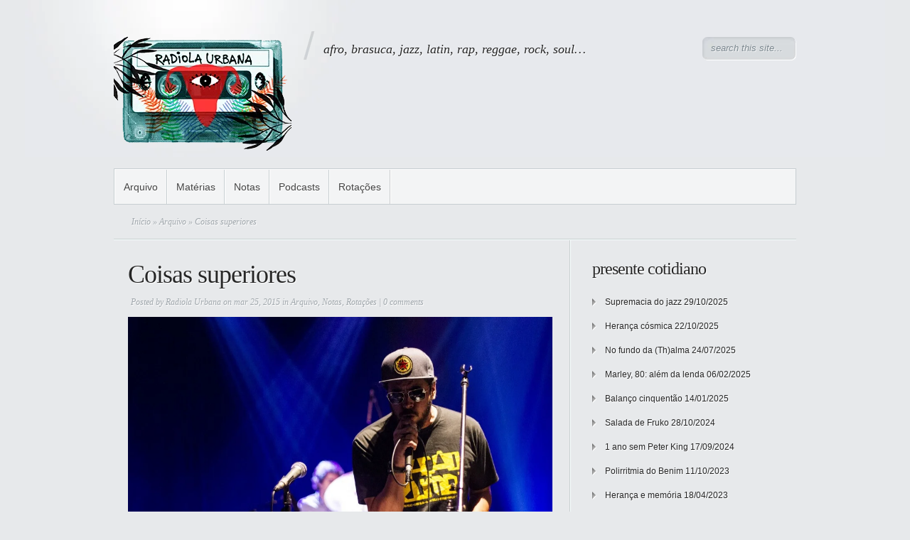

--- FILE ---
content_type: text/html; charset=UTF-8
request_url: https://radiolaurbana.com.br/coisas-superiores/
body_size: 13594
content:
<!DOCTYPE html PUBLIC "-//W3C//DTD XHTML 1.0 Transitional//EN" "http://www.w3.org/TR/xhtml1/DTD/xhtml1-transitional.dtd">
<html xmlns="http://www.w3.org/1999/xhtml" lang="pt-BR">
<head profile="http://gmpg.org/xfn/11">
<meta http-equiv="Content-Type" content="text/html; charset=UTF-8" />
<title>  Coisas superiores | Radiola Urbana</title>
<link rel="canonical" href="https://radiolaurbana.com.br/coisas-superiores/" />
<link rel="stylesheet" href="https://radiolaurbana.com.br/wp-content/themes/Minimal/style.css" type="text/css" media="screen" />
<link rel="alternate" type="application/rss+xml" title="Radiola Urbana RSS Feed" href="https://radiolaurbana.com.br/feed/" />
<link rel="alternate" type="application/atom+xml" title="Radiola Urbana Atom Feed" href="https://radiolaurbana.com.br/feed/atom/" />
<link rel="pingback" href="https://radiolaurbana.com.br/xmlrpc.php" />

<!--[if lt IE 7]>
	<link rel="stylesheet" type="text/css" href="https://radiolaurbana.com.br/wp-content/themes/Minimal/css/ie6style.css" />
	<script type="text/javascript" src="https://radiolaurbana.com.br/wp-content/themes/Minimal/js/DD_belatedPNG_0.0.8a-min.js"></script>
	<script type="text/javascript">DD_belatedPNG.fix('img#logo, #header #search-form, #slogan, a#left_arrow, a#right_arrow, div.slide img.thumb, div#controllers a, a.readmore, a.readmore span, #services .one-third, #services .one-third.first img.icon, #services img.icon, div.sidebar-block .widget ul li');</script>
<![endif]-->
<!--[if IE 7]>
	<link rel="stylesheet" type="text/css" href="https://radiolaurbana.com.br/wp-content/themes/Minimal/css/ie7style.css" />
<![endif]-->

<script type="text/javascript">
	document.documentElement.className = 'js';
</script>

<meta name='robots' content='max-image-preview:large' />
	<style>img:is([sizes="auto" i], [sizes^="auto," i]) { contain-intrinsic-size: 3000px 1500px }</style>
	<link rel="alternate" type="application/rss+xml" title="Feed para Radiola Urbana &raquo;" href="https://radiolaurbana.com.br/feed/" />
<link rel="alternate" type="application/rss+xml" title="Feed de comentários para Radiola Urbana &raquo;" href="https://radiolaurbana.com.br/comments/feed/" />
<link rel="alternate" type="application/rss+xml" title="Feed de comentários para Radiola Urbana &raquo; Coisas superiores" href="https://radiolaurbana.com.br/coisas-superiores/feed/" />
		<!-- This site uses the Google Analytics by MonsterInsights plugin v8.10.1 - Using Analytics tracking - https://www.monsterinsights.com/ -->
		<!-- Note: MonsterInsights is not currently configured on this site. The site owner needs to authenticate with Google Analytics in the MonsterInsights settings panel. -->
					<!-- No UA code set -->
				<!-- / Google Analytics by MonsterInsights -->
		<script type="text/javascript">
/* <![CDATA[ */
window._wpemojiSettings = {"baseUrl":"https:\/\/s.w.org\/images\/core\/emoji\/15.0.3\/72x72\/","ext":".png","svgUrl":"https:\/\/s.w.org\/images\/core\/emoji\/15.0.3\/svg\/","svgExt":".svg","source":{"concatemoji":"https:\/\/radiolaurbana.com.br\/wp-includes\/js\/wp-emoji-release.min.js?ver=6.7.1"}};
/*! This file is auto-generated */
!function(i,n){var o,s,e;function c(e){try{var t={supportTests:e,timestamp:(new Date).valueOf()};sessionStorage.setItem(o,JSON.stringify(t))}catch(e){}}function p(e,t,n){e.clearRect(0,0,e.canvas.width,e.canvas.height),e.fillText(t,0,0);var t=new Uint32Array(e.getImageData(0,0,e.canvas.width,e.canvas.height).data),r=(e.clearRect(0,0,e.canvas.width,e.canvas.height),e.fillText(n,0,0),new Uint32Array(e.getImageData(0,0,e.canvas.width,e.canvas.height).data));return t.every(function(e,t){return e===r[t]})}function u(e,t,n){switch(t){case"flag":return n(e,"\ud83c\udff3\ufe0f\u200d\u26a7\ufe0f","\ud83c\udff3\ufe0f\u200b\u26a7\ufe0f")?!1:!n(e,"\ud83c\uddfa\ud83c\uddf3","\ud83c\uddfa\u200b\ud83c\uddf3")&&!n(e,"\ud83c\udff4\udb40\udc67\udb40\udc62\udb40\udc65\udb40\udc6e\udb40\udc67\udb40\udc7f","\ud83c\udff4\u200b\udb40\udc67\u200b\udb40\udc62\u200b\udb40\udc65\u200b\udb40\udc6e\u200b\udb40\udc67\u200b\udb40\udc7f");case"emoji":return!n(e,"\ud83d\udc26\u200d\u2b1b","\ud83d\udc26\u200b\u2b1b")}return!1}function f(e,t,n){var r="undefined"!=typeof WorkerGlobalScope&&self instanceof WorkerGlobalScope?new OffscreenCanvas(300,150):i.createElement("canvas"),a=r.getContext("2d",{willReadFrequently:!0}),o=(a.textBaseline="top",a.font="600 32px Arial",{});return e.forEach(function(e){o[e]=t(a,e,n)}),o}function t(e){var t=i.createElement("script");t.src=e,t.defer=!0,i.head.appendChild(t)}"undefined"!=typeof Promise&&(o="wpEmojiSettingsSupports",s=["flag","emoji"],n.supports={everything:!0,everythingExceptFlag:!0},e=new Promise(function(e){i.addEventListener("DOMContentLoaded",e,{once:!0})}),new Promise(function(t){var n=function(){try{var e=JSON.parse(sessionStorage.getItem(o));if("object"==typeof e&&"number"==typeof e.timestamp&&(new Date).valueOf()<e.timestamp+604800&&"object"==typeof e.supportTests)return e.supportTests}catch(e){}return null}();if(!n){if("undefined"!=typeof Worker&&"undefined"!=typeof OffscreenCanvas&&"undefined"!=typeof URL&&URL.createObjectURL&&"undefined"!=typeof Blob)try{var e="postMessage("+f.toString()+"("+[JSON.stringify(s),u.toString(),p.toString()].join(",")+"));",r=new Blob([e],{type:"text/javascript"}),a=new Worker(URL.createObjectURL(r),{name:"wpTestEmojiSupports"});return void(a.onmessage=function(e){c(n=e.data),a.terminate(),t(n)})}catch(e){}c(n=f(s,u,p))}t(n)}).then(function(e){for(var t in e)n.supports[t]=e[t],n.supports.everything=n.supports.everything&&n.supports[t],"flag"!==t&&(n.supports.everythingExceptFlag=n.supports.everythingExceptFlag&&n.supports[t]);n.supports.everythingExceptFlag=n.supports.everythingExceptFlag&&!n.supports.flag,n.DOMReady=!1,n.readyCallback=function(){n.DOMReady=!0}}).then(function(){return e}).then(function(){var e;n.supports.everything||(n.readyCallback(),(e=n.source||{}).concatemoji?t(e.concatemoji):e.wpemoji&&e.twemoji&&(t(e.twemoji),t(e.wpemoji)))}))}((window,document),window._wpemojiSettings);
/* ]]> */
</script>
<meta content="Minimal v.3.3" name="generator"/><link media="screen" type="text/css" href="https://radiolaurbana.com.br/wp-content/themes/Minimal/epanel/page_templates/js/fancybox/jquery.fancybox-1.3.4.css" rel="stylesheet" />
<link media="screen" type="text/css" href="https://radiolaurbana.com.br/wp-content/themes/Minimal/epanel/page_templates/page_templates.css" rel="stylesheet" /><style id='wp-emoji-styles-inline-css' type='text/css'>

	img.wp-smiley, img.emoji {
		display: inline !important;
		border: none !important;
		box-shadow: none !important;
		height: 1em !important;
		width: 1em !important;
		margin: 0 0.07em !important;
		vertical-align: -0.1em !important;
		background: none !important;
		padding: 0 !important;
	}
</style>
<link rel='stylesheet' id='wp-block-library-css' href='https://radiolaurbana.com.br/wp-includes/css/dist/block-library/style.min.css?ver=6.7.1' type='text/css' media='all' />
<style id='classic-theme-styles-inline-css' type='text/css'>
/*! This file is auto-generated */
.wp-block-button__link{color:#fff;background-color:#32373c;border-radius:9999px;box-shadow:none;text-decoration:none;padding:calc(.667em + 2px) calc(1.333em + 2px);font-size:1.125em}.wp-block-file__button{background:#32373c;color:#fff;text-decoration:none}
</style>
<style id='global-styles-inline-css' type='text/css'>
:root{--wp--preset--aspect-ratio--square: 1;--wp--preset--aspect-ratio--4-3: 4/3;--wp--preset--aspect-ratio--3-4: 3/4;--wp--preset--aspect-ratio--3-2: 3/2;--wp--preset--aspect-ratio--2-3: 2/3;--wp--preset--aspect-ratio--16-9: 16/9;--wp--preset--aspect-ratio--9-16: 9/16;--wp--preset--color--black: #000000;--wp--preset--color--cyan-bluish-gray: #abb8c3;--wp--preset--color--white: #ffffff;--wp--preset--color--pale-pink: #f78da7;--wp--preset--color--vivid-red: #cf2e2e;--wp--preset--color--luminous-vivid-orange: #ff6900;--wp--preset--color--luminous-vivid-amber: #fcb900;--wp--preset--color--light-green-cyan: #7bdcb5;--wp--preset--color--vivid-green-cyan: #00d084;--wp--preset--color--pale-cyan-blue: #8ed1fc;--wp--preset--color--vivid-cyan-blue: #0693e3;--wp--preset--color--vivid-purple: #9b51e0;--wp--preset--gradient--vivid-cyan-blue-to-vivid-purple: linear-gradient(135deg,rgba(6,147,227,1) 0%,rgb(155,81,224) 100%);--wp--preset--gradient--light-green-cyan-to-vivid-green-cyan: linear-gradient(135deg,rgb(122,220,180) 0%,rgb(0,208,130) 100%);--wp--preset--gradient--luminous-vivid-amber-to-luminous-vivid-orange: linear-gradient(135deg,rgba(252,185,0,1) 0%,rgba(255,105,0,1) 100%);--wp--preset--gradient--luminous-vivid-orange-to-vivid-red: linear-gradient(135deg,rgba(255,105,0,1) 0%,rgb(207,46,46) 100%);--wp--preset--gradient--very-light-gray-to-cyan-bluish-gray: linear-gradient(135deg,rgb(238,238,238) 0%,rgb(169,184,195) 100%);--wp--preset--gradient--cool-to-warm-spectrum: linear-gradient(135deg,rgb(74,234,220) 0%,rgb(151,120,209) 20%,rgb(207,42,186) 40%,rgb(238,44,130) 60%,rgb(251,105,98) 80%,rgb(254,248,76) 100%);--wp--preset--gradient--blush-light-purple: linear-gradient(135deg,rgb(255,206,236) 0%,rgb(152,150,240) 100%);--wp--preset--gradient--blush-bordeaux: linear-gradient(135deg,rgb(254,205,165) 0%,rgb(254,45,45) 50%,rgb(107,0,62) 100%);--wp--preset--gradient--luminous-dusk: linear-gradient(135deg,rgb(255,203,112) 0%,rgb(199,81,192) 50%,rgb(65,88,208) 100%);--wp--preset--gradient--pale-ocean: linear-gradient(135deg,rgb(255,245,203) 0%,rgb(182,227,212) 50%,rgb(51,167,181) 100%);--wp--preset--gradient--electric-grass: linear-gradient(135deg,rgb(202,248,128) 0%,rgb(113,206,126) 100%);--wp--preset--gradient--midnight: linear-gradient(135deg,rgb(2,3,129) 0%,rgb(40,116,252) 100%);--wp--preset--font-size--small: 13px;--wp--preset--font-size--medium: 20px;--wp--preset--font-size--large: 36px;--wp--preset--font-size--x-large: 42px;--wp--preset--spacing--20: 0.44rem;--wp--preset--spacing--30: 0.67rem;--wp--preset--spacing--40: 1rem;--wp--preset--spacing--50: 1.5rem;--wp--preset--spacing--60: 2.25rem;--wp--preset--spacing--70: 3.38rem;--wp--preset--spacing--80: 5.06rem;--wp--preset--shadow--natural: 6px 6px 9px rgba(0, 0, 0, 0.2);--wp--preset--shadow--deep: 12px 12px 50px rgba(0, 0, 0, 0.4);--wp--preset--shadow--sharp: 6px 6px 0px rgba(0, 0, 0, 0.2);--wp--preset--shadow--outlined: 6px 6px 0px -3px rgba(255, 255, 255, 1), 6px 6px rgba(0, 0, 0, 1);--wp--preset--shadow--crisp: 6px 6px 0px rgba(0, 0, 0, 1);}:where(.is-layout-flex){gap: 0.5em;}:where(.is-layout-grid){gap: 0.5em;}body .is-layout-flex{display: flex;}.is-layout-flex{flex-wrap: wrap;align-items: center;}.is-layout-flex > :is(*, div){margin: 0;}body .is-layout-grid{display: grid;}.is-layout-grid > :is(*, div){margin: 0;}:where(.wp-block-columns.is-layout-flex){gap: 2em;}:where(.wp-block-columns.is-layout-grid){gap: 2em;}:where(.wp-block-post-template.is-layout-flex){gap: 1.25em;}:where(.wp-block-post-template.is-layout-grid){gap: 1.25em;}.has-black-color{color: var(--wp--preset--color--black) !important;}.has-cyan-bluish-gray-color{color: var(--wp--preset--color--cyan-bluish-gray) !important;}.has-white-color{color: var(--wp--preset--color--white) !important;}.has-pale-pink-color{color: var(--wp--preset--color--pale-pink) !important;}.has-vivid-red-color{color: var(--wp--preset--color--vivid-red) !important;}.has-luminous-vivid-orange-color{color: var(--wp--preset--color--luminous-vivid-orange) !important;}.has-luminous-vivid-amber-color{color: var(--wp--preset--color--luminous-vivid-amber) !important;}.has-light-green-cyan-color{color: var(--wp--preset--color--light-green-cyan) !important;}.has-vivid-green-cyan-color{color: var(--wp--preset--color--vivid-green-cyan) !important;}.has-pale-cyan-blue-color{color: var(--wp--preset--color--pale-cyan-blue) !important;}.has-vivid-cyan-blue-color{color: var(--wp--preset--color--vivid-cyan-blue) !important;}.has-vivid-purple-color{color: var(--wp--preset--color--vivid-purple) !important;}.has-black-background-color{background-color: var(--wp--preset--color--black) !important;}.has-cyan-bluish-gray-background-color{background-color: var(--wp--preset--color--cyan-bluish-gray) !important;}.has-white-background-color{background-color: var(--wp--preset--color--white) !important;}.has-pale-pink-background-color{background-color: var(--wp--preset--color--pale-pink) !important;}.has-vivid-red-background-color{background-color: var(--wp--preset--color--vivid-red) !important;}.has-luminous-vivid-orange-background-color{background-color: var(--wp--preset--color--luminous-vivid-orange) !important;}.has-luminous-vivid-amber-background-color{background-color: var(--wp--preset--color--luminous-vivid-amber) !important;}.has-light-green-cyan-background-color{background-color: var(--wp--preset--color--light-green-cyan) !important;}.has-vivid-green-cyan-background-color{background-color: var(--wp--preset--color--vivid-green-cyan) !important;}.has-pale-cyan-blue-background-color{background-color: var(--wp--preset--color--pale-cyan-blue) !important;}.has-vivid-cyan-blue-background-color{background-color: var(--wp--preset--color--vivid-cyan-blue) !important;}.has-vivid-purple-background-color{background-color: var(--wp--preset--color--vivid-purple) !important;}.has-black-border-color{border-color: var(--wp--preset--color--black) !important;}.has-cyan-bluish-gray-border-color{border-color: var(--wp--preset--color--cyan-bluish-gray) !important;}.has-white-border-color{border-color: var(--wp--preset--color--white) !important;}.has-pale-pink-border-color{border-color: var(--wp--preset--color--pale-pink) !important;}.has-vivid-red-border-color{border-color: var(--wp--preset--color--vivid-red) !important;}.has-luminous-vivid-orange-border-color{border-color: var(--wp--preset--color--luminous-vivid-orange) !important;}.has-luminous-vivid-amber-border-color{border-color: var(--wp--preset--color--luminous-vivid-amber) !important;}.has-light-green-cyan-border-color{border-color: var(--wp--preset--color--light-green-cyan) !important;}.has-vivid-green-cyan-border-color{border-color: var(--wp--preset--color--vivid-green-cyan) !important;}.has-pale-cyan-blue-border-color{border-color: var(--wp--preset--color--pale-cyan-blue) !important;}.has-vivid-cyan-blue-border-color{border-color: var(--wp--preset--color--vivid-cyan-blue) !important;}.has-vivid-purple-border-color{border-color: var(--wp--preset--color--vivid-purple) !important;}.has-vivid-cyan-blue-to-vivid-purple-gradient-background{background: var(--wp--preset--gradient--vivid-cyan-blue-to-vivid-purple) !important;}.has-light-green-cyan-to-vivid-green-cyan-gradient-background{background: var(--wp--preset--gradient--light-green-cyan-to-vivid-green-cyan) !important;}.has-luminous-vivid-amber-to-luminous-vivid-orange-gradient-background{background: var(--wp--preset--gradient--luminous-vivid-amber-to-luminous-vivid-orange) !important;}.has-luminous-vivid-orange-to-vivid-red-gradient-background{background: var(--wp--preset--gradient--luminous-vivid-orange-to-vivid-red) !important;}.has-very-light-gray-to-cyan-bluish-gray-gradient-background{background: var(--wp--preset--gradient--very-light-gray-to-cyan-bluish-gray) !important;}.has-cool-to-warm-spectrum-gradient-background{background: var(--wp--preset--gradient--cool-to-warm-spectrum) !important;}.has-blush-light-purple-gradient-background{background: var(--wp--preset--gradient--blush-light-purple) !important;}.has-blush-bordeaux-gradient-background{background: var(--wp--preset--gradient--blush-bordeaux) !important;}.has-luminous-dusk-gradient-background{background: var(--wp--preset--gradient--luminous-dusk) !important;}.has-pale-ocean-gradient-background{background: var(--wp--preset--gradient--pale-ocean) !important;}.has-electric-grass-gradient-background{background: var(--wp--preset--gradient--electric-grass) !important;}.has-midnight-gradient-background{background: var(--wp--preset--gradient--midnight) !important;}.has-small-font-size{font-size: var(--wp--preset--font-size--small) !important;}.has-medium-font-size{font-size: var(--wp--preset--font-size--medium) !important;}.has-large-font-size{font-size: var(--wp--preset--font-size--large) !important;}.has-x-large-font-size{font-size: var(--wp--preset--font-size--x-large) !important;}
:where(.wp-block-post-template.is-layout-flex){gap: 1.25em;}:where(.wp-block-post-template.is-layout-grid){gap: 1.25em;}
:where(.wp-block-columns.is-layout-flex){gap: 2em;}:where(.wp-block-columns.is-layout-grid){gap: 2em;}
:root :where(.wp-block-pullquote){font-size: 1.5em;line-height: 1.6;}
</style>
<link rel='stylesheet' id='titan-adminbar-styles-css' href='https://radiolaurbana.com.br/wp-content/plugins/anti-spam/assets/css/admin-bar.css?ver=7.3.4' type='text/css' media='all' />
<link rel='stylesheet' id='et-shortcodes-css-css' href='https://radiolaurbana.com.br/wp-content/themes/Minimal/epanel/shortcodes/shortcodes.css?ver=1.8' type='text/css' media='all' />
<script type="text/javascript" src="https://radiolaurbana.com.br/wp-includes/js/jquery/jquery.min.js?ver=3.7.1" id="jquery-core-js"></script>
<script type="text/javascript" src="https://radiolaurbana.com.br/wp-includes/js/jquery/jquery-migrate.min.js?ver=3.4.1" id="jquery-migrate-js"></script>
<script type="text/javascript" src="https://radiolaurbana.com.br/wp-content/themes/Minimal/epanel/shortcodes/js/et_shortcodes_frontend.js?ver=1.8" id="et-shortcodes-js-js"></script>
<link rel="https://api.w.org/" href="https://radiolaurbana.com.br/wp-json/" /><link rel="alternate" title="JSON" type="application/json" href="https://radiolaurbana.com.br/wp-json/wp/v2/posts/22096" /><link rel="EditURI" type="application/rsd+xml" title="RSD" href="https://radiolaurbana.com.br/xmlrpc.php?rsd" />
<meta name="generator" content="WordPress 6.7.1" />
<link rel="canonical" href="https://radiolaurbana.com.br/coisas-superiores/" />
<link rel='shortlink' href='https://radiolaurbana.com.br/?p=22096' />
<link rel="alternate" title="oEmbed (JSON)" type="application/json+oembed" href="https://radiolaurbana.com.br/wp-json/oembed/1.0/embed?url=https%3A%2F%2Fradiolaurbana.com.br%2Fcoisas-superiores%2F" />
<link rel="alternate" title="oEmbed (XML)" type="text/xml+oembed" href="https://radiolaurbana.com.br/wp-json/oembed/1.0/embed?url=https%3A%2F%2Fradiolaurbana.com.br%2Fcoisas-superiores%2F&#038;format=xml" />
<link rel="stylesheet" type="text/css" href="https://radiolaurbana.com.br/wp-content/plugins/wp-recaptcha/recaptcha.css" /><link rel="shortcut icon" href="https://www.revistaurbana.com.br/wp-content/uploads/2011/10/rutape_p1.jpg" />
<!-- Jetpack Open Graph Tags -->
<meta property="og:type" content="article" />
<meta property="og:title" content="Coisas superiores" />
<meta property="og:url" content="https://radiolaurbana.com.br/coisas-superiores/" />
<meta property="og:description" content="74 Rotações! Veja o vídeo dos Los Sebosos Postizos interpretando &#8220;Hermes Trismegisto e Sua Celeste Tábua de Esmeralda&#8221;, dia 21 de dezembro de 2014, no Sesc Santana. A apresentação faz p…" />
<meta property="article:published_time" content="2015-03-25T19:04:22+00:00" />
<meta property="article:modified_time" content="2015-03-26T17:44:49+00:00" />
<meta property="og:site_name" content="Radiola Urbana" />
<meta property="og:image" content="https://www.revistaurbana.com.br/wp-content/uploads/2015/03/LOS-SEBOSOS-POSTIZOS-3.jpg" />
<meta property="og:image:secure_url" content="https://i0.wp.com/www.revistaurbana.com.br/wp-content/uploads/2015/03/LOS-SEBOSOS-POSTIZOS-3.jpg?ssl=1" />
<meta property="og:image:width" content="597" />
<meta property="og:image:height" content="410" />
<meta property="og:image:alt" content="LOS-SEBOSOS-POSTIZOS-3" />
<meta property="og:locale" content="pt_BR" />
<meta name="twitter:text:title" content="Coisas superiores" />
<meta name="twitter:image" content="https://www.revistaurbana.com.br/wp-content/uploads/2015/03/LOS-SEBOSOS-POSTIZOS-3.jpg?w=640" />
<meta name="twitter:image:alt" content="LOS-SEBOSOS-POSTIZOS-3" />
<meta name="twitter:card" content="summary_large_image" />

<!-- End Jetpack Open Graph Tags -->
	<style type="text/css">
		#et_pt_portfolio_gallery { margin-left: -11px; }
		.et_pt_portfolio_item { margin-left: 23px; }
		.et_portfolio_small { margin-left: -39px !important; }
		.et_portfolio_small .et_pt_portfolio_item { margin-left: 35px !important; }
		.et_portfolio_large { margin-left: -20px !important; }
		.et_portfolio_large .et_pt_portfolio_item { margin-left: 14px !important; }
	</style>

</head>

<body>
	<div id="page-wrap">
			
		<div id="header">
			<!-- Start Logo -->
				<a href="https://radiolaurbana.com.br">					<img src="https://www.revistaurbana.com.br/wp-content/uploads/2015/11/logo_new3.png" alt="Logo" id="logo"/></a>
				
				<p id="slogan">afro, brasuca, jazz, latin, rap, reggae, rock, soul&#8230;</p>
					
			<!-- End Logo -->
					
			<!-- Start Searchbox -->
				<div id="search-form">
					<form method="get" id="searchform1" action="https://radiolaurbana.com.br/">
						<input type="text" value="search this site..." name="s" id="searchinput" />
					</form>
				</div>
								
			<!-- End Searchbox -->
				
				<div class="clear"></div>
				
									<ul class="superfish nav clearfix">
						
							<li class="cat-item cat-item-6715"><a href="https://radiolaurbana.com.br/category/arquivo/">Arquivo</a>
</li>
	<li class="cat-item cat-item-13"><a href="https://radiolaurbana.com.br/category/materias/">Matérias</a>
</li>
	<li class="cat-item cat-item-12"><a href="https://radiolaurbana.com.br/category/notas/">Notas</a>
</li>
	<li class="cat-item cat-item-10"><a href="https://radiolaurbana.com.br/category/podcasts/">Podcasts</a>
</li>
	<li class="cat-item cat-item-9216"><a href="https://radiolaurbana.com.br/category/rotacoes/">Rotações</a>
</li>
						
											</ul> <!-- end ul.nav -->
													
		</div> <!-- end #header -->

		<div id="breadcrumbs">
		
					<a href="https://radiolaurbana.com.br">Início</a> &raquo;
				
									<a href="https://radiolaurbana.com.br/category/arquivo/">Arquivo</a> &raquo; Coisas superiores					
</div> <!-- end #breadcrumbs -->		
	
	<div id="content" class="clearfix">
		<div id="content-area">
					<div class="entry clearfix">
				<h1 class="title">Coisas superiores</h1>
					<p class="post-meta">
		Posted  by <a href="https://radiolaurbana.com.br/author/admin/" title="Posts de Radiola Urbana" rel="author">Radiola Urbana</a> on mar 25, 2015 in <a href="https://radiolaurbana.com.br/category/arquivo/" rel="category tag">Arquivo</a>, <a href="https://radiolaurbana.com.br/category/notas/" rel="category tag">Notas</a>, <a href="https://radiolaurbana.com.br/category/rotacoes/" rel="category tag">Rotações</a> | <a href="https://radiolaurbana.com.br/coisas-superiores/#respond">0 comments</a>	</p>
				
								
				<p><a href="https://www.revistaurbana.com.br/wp-content/uploads/2015/03/LOS-SEBOSOS-POSTIZOS-3.jpg"><img fetchpriority="high" decoding="async" class="alignnone  wp-image-22097" alt="LOS-SEBOSOS-POSTIZOS-3" src="https://www.revistaurbana.com.br/wp-content/uploads/2015/03/LOS-SEBOSOS-POSTIZOS-3.jpg" width="597" height="410" srcset="https://radiolaurbana.com.br/wp-content/uploads/2015/03/LOS-SEBOSOS-POSTIZOS-3.jpg 2048w, https://radiolaurbana.com.br/wp-content/uploads/2015/03/LOS-SEBOSOS-POSTIZOS-3-300x205.jpg 300w, https://radiolaurbana.com.br/wp-content/uploads/2015/03/LOS-SEBOSOS-POSTIZOS-3-1024x701.jpg 1024w" sizes="(max-width: 597px) 100vw, 597px" /></a></p>
<p>74 Rotações! Veja o vídeo dos Los Sebosos Postizos interpretando &#8220;Hermes Trismegisto e Sua Celeste Tábua de Esmeralda&#8221;, dia 21 de dezembro de 2014, no Sesc Santana. A apresentação faz parte da série 74 Rotações, com releituras de discos lançados em 1974. A banda se encarregou da versão do clássico &#8220;A Tábua de Esmeralda&#8221;, de Jorge Ben. Veja! <strong>Foto:</strong> Vinicius Nunes.</p>
<p><strong>&#8211; Banda:</strong> Jorge Du Peixe (vocais), Lúcio Maia (guitarra), Pupillo (bateria), Dengue (baixo), Chiquinho Moreira (teclados), Pedro Baby (guitarra) e Gustavo da Lua (percussão).<br />
<strong>&#8211; Edição:</strong> Paula Montoro<br />
<strong>&#8211; Câmeras:</strong> Felipe Tavares Paiva, Victor Ubilla, Zé Gabriel<br />
<strong>&#8211; 74 Rotações</strong> &#8211; curadoria: Radiola Urbana (Filipe Luna e Ramiro Zwetsch) e Sesc Santana / coordenação de produção: Vila 6 (Lili Molina) / técnico de som: Gustavo Lenza / Luz: Carlos Pelé<br />
<strong>&#8211; Foto:</strong> Vinicius Nunes</p>
<p><iframe src="https://www.youtube.com/embed/IN_ZmJ1HLRg" height="315" width="560" allowfullscreen="" frameborder="0"></iframe></p>
											</div> <!-- end .entry -->
			
					
						
			<!-- You can start editing here. -->

	<div id="comment-section" class="nocomments">
					<!-- If comments are open, but there are no comments. -->
				<div id="respond" class="comment-respond">
		<h3 id="reply-title" class="comment-reply-title"><span>Deixe uma resposta</span> <small><a rel="nofollow" id="cancel-comment-reply-link" href="/coisas-superiores/#respond" style="display:none;">Cancelar resposta</a></small></h3><form action="https://radiolaurbana.com.br/wp-comments-post.php" method="post" id="commentform" class="comment-form"><p class="comment-notes"><span id="email-notes">O seu endereço de e-mail não será publicado.</span> <span class="required-field-message">Campos obrigatórios são marcados com <span class="required">*</span></span></p><p class="comment-form-comment"><label for="comment">Comentário <span class="required">*</span></label> <textarea id="comment" name="comment" cols="45" rows="8" maxlength="65525" required="required"></textarea></p><p class="comment-form-author"><label for="author">Nome <span class="required">*</span></label> <input id="author" name="author" type="text" value="" size="30" maxlength="245" autocomplete="name" required="required" /></p>
<p class="comment-form-email"><label for="email">E-mail <span class="required">*</span></label> <input id="email" name="email" type="text" value="" size="30" maxlength="100" aria-describedby="email-notes" autocomplete="email" required="required" /></p>
<p class="comment-form-url"><label for="url">Site</label> <input id="url" name="url" type="text" value="" size="30" maxlength="200" autocomplete="url" /></p>
<p class="comment-form-cookies-consent"><input id="wp-comment-cookies-consent" name="wp-comment-cookies-consent" type="checkbox" value="yes" /> <label for="wp-comment-cookies-consent">Salvar meus dados neste navegador para a próxima vez que eu comentar.</label></p>
<p class="form-submit"><input name="submit" type="submit" id="submit" class="submit" value="Enviar comentário" /> <input type='hidden' name='comment_post_ID' value='22096' id='comment_post_ID' />
<input type='hidden' name='comment_parent' id='comment_parent' value='0' />
</p><!-- Anti-spam plugin wordpress.org/plugins/anti-spam/ --><div class="wantispam-required-fields"><input type="hidden" name="wantispam_t" class="wantispam-control wantispam-control-t" value="1768962039" /><div class="wantispam-group wantispam-group-q" style="clear: both;">
					<label>Current ye@r <span class="required">*</span></label>
					<input type="hidden" name="wantispam_a" class="wantispam-control wantispam-control-a" value="2026" />
					<input type="text" name="wantispam_q" class="wantispam-control wantispam-control-q" value="7.3.4" autocomplete="off" />
				  </div>
<div class="wantispam-group wantispam-group-e" style="display: none;">
					<label>Leave this field empty</label>
					<input type="text" name="wantispam_e_email_url_website" class="wantispam-control wantispam-control-e" value="" autocomplete="off" />
				  </div>
</div><!--\End Anti-spam plugin --><input type="hidden" id="killer_value" name="killer_value" value="9fd81843ad7f202f26c1a174c7357585"/>                <script type='text/javascript'>
                    var RecaptchaOptions = { theme : 'clean', lang : 'pt' , tabindex : 5 };
                </script><script type="text/javascript" src="https://www.google.com/recaptcha/api/challenge?k=6LcbUecSAAAAAD0DJZqtzmdnaNxf06hn8DSTa7OL"></script>

	<noscript>
  		<iframe src="https://www.google.com/recaptcha/api/noscript?k=6LcbUecSAAAAAD0DJZqtzmdnaNxf06hn8DSTa7OL" height="300" width="500" frameborder="0"></iframe><br/>
  		<textarea name="recaptcha_challenge_field" rows="3" cols="40"></textarea>
  		<input type="hidden" name="recaptcha_response_field" value="manual_challenge"/>
	</noscript>                        <div id="recaptcha-submit-btn-area">&nbsp;</div>
                        <noscript>
                         <style type='text/css'>#submit {display:none;}</style>
                         <input name="submit" type="submit" id="submit-alt" tabindex="6" value="Submit Comment"/> 
                        </noscript></form>	</div><!-- #respond -->
	</div> <!-- end comment-section -->				</div> <!-- end #content-area -->	
	
<div id="sidebar" class="clearfix">
	
		<div id="recent-posts-6" class="widget sidebar-block widget_recent_entries">
		<h3 class="widgettitle">presente cotidiano</h3>
		<ul>
											<li>
					<a href="https://radiolaurbana.com.br/supremacia-do-jazz/">Supremacia do jazz</a>
											<span class="post-date">29/10/2025</span>
									</li>
											<li>
					<a href="https://radiolaurbana.com.br/heranca-cosmica/">Herança cósmica</a>
											<span class="post-date">22/10/2025</span>
									</li>
											<li>
					<a href="https://radiolaurbana.com.br/no-fundo-da-thalma/">No fundo da (Th)alma</a>
											<span class="post-date">24/07/2025</span>
									</li>
											<li>
					<a href="https://radiolaurbana.com.br/marley-80-alem-da-lenda/">Marley, 80: além da lenda</a>
											<span class="post-date">06/02/2025</span>
									</li>
											<li>
					<a href="https://radiolaurbana.com.br/balanco-cinquentao/">Balanço cinquentão</a>
											<span class="post-date">14/01/2025</span>
									</li>
											<li>
					<a href="https://radiolaurbana.com.br/salada-de-fruko/">Salada de Fruko</a>
											<span class="post-date">28/10/2024</span>
									</li>
											<li>
					<a href="https://radiolaurbana.com.br/1-ano-sem-peter-king/">1 ano sem Peter King</a>
											<span class="post-date">17/09/2024</span>
									</li>
											<li>
					<a href="https://radiolaurbana.com.br/polirritmia-do-benim/">Polirritmia do Benim</a>
											<span class="post-date">11/10/2023</span>
									</li>
											<li>
					<a href="https://radiolaurbana.com.br/heranca-e-memoria/">Herança e memória</a>
											<span class="post-date">18/04/2023</span>
									</li>
											<li>
					<a href="https://radiolaurbana.com.br/violao-mestico/">Violão mestiço</a>
											<span class="post-date">30/08/2022</span>
									</li>
					</ul>

		</div> <!-- end .widget --><div id="tag_cloud-4" class="widget sidebar-block widget_tag_cloud"><h3 class="widgettitle">da maior importância</h3><div class="tagcloud"><a href="https://radiolaurbana.com.br/tag/72-rotacoes/" class="tag-cloud-link tag-link-276 tag-link-position-1" style="font-size: 10.048780487805pt;" aria-label="72 Rotações (15 itens)">72 Rotações</a>
<a href="https://radiolaurbana.com.br/tag/73-rotacoes/" class="tag-cloud-link tag-link-3387 tag-link-position-2" style="font-size: 8.5121951219512pt;" aria-label="73 Rotações (12 itens)">73 Rotações</a>
<a href="https://radiolaurbana.com.br/tag/74-rotacoes/" class="tag-cloud-link tag-link-9628 tag-link-position-3" style="font-size: 10.048780487805pt;" aria-label="74 Rotações (15 itens)">74 Rotações</a>
<a href="https://radiolaurbana.com.br/tag/afro/" class="tag-cloud-link tag-link-8867 tag-link-position-4" style="font-size: 17.90243902439pt;" aria-label="afro (45 itens)">afro</a>
<a href="https://radiolaurbana.com.br/tag/afro-funk/" class="tag-cloud-link tag-link-409 tag-link-position-5" style="font-size: 10.048780487805pt;" aria-label="afro-funk (15 itens)">afro-funk</a>
<a href="https://radiolaurbana.com.br/tag/afrobeat/" class="tag-cloud-link tag-link-7 tag-link-position-6" style="font-size: 20.634146341463pt;" aria-label="afrobeat (65 itens)">afrobeat</a>
<a href="https://radiolaurbana.com.br/tag/analog-africa/" class="tag-cloud-link tag-link-210 tag-link-position-7" style="font-size: 8pt;" aria-label="Analog Africa (11 itens)">Analog Africa</a>
<a href="https://radiolaurbana.com.br/tag/a-tribe-called-quest/" class="tag-cloud-link tag-link-45 tag-link-position-8" style="font-size: 8pt;" aria-label="A Tribe Called Quest (11 itens)">A Tribe Called Quest</a>
<a href="https://radiolaurbana.com.br/tag/bixiga-70/" class="tag-cloud-link tag-link-15 tag-link-position-9" style="font-size: 12.09756097561pt;" aria-label="Bixiga 70 (20 itens)">Bixiga 70</a>
<a href="https://radiolaurbana.com.br/tag/brasil/" class="tag-cloud-link tag-link-10103 tag-link-position-10" style="font-size: 10.560975609756pt;" aria-label="Brasil (16 itens)">Brasil</a>
<a href="https://radiolaurbana.com.br/tag/brasuca/" class="tag-cloud-link tag-link-8886 tag-link-position-11" style="font-size: 22pt;" aria-label="brasuca (79 itens)">brasuca</a>
<a href="https://radiolaurbana.com.br/tag/clipe/" class="tag-cloud-link tag-link-8658 tag-link-position-12" style="font-size: 10.048780487805pt;" aria-label="clipe (15 itens)">clipe</a>
<a href="https://radiolaurbana.com.br/tag/compacto/" class="tag-cloud-link tag-link-249 tag-link-position-13" style="font-size: 9.7073170731707pt;" aria-label="Compacto (14 itens)">Compacto</a>
<a href="https://radiolaurbana.com.br/tag/curumin/" class="tag-cloud-link tag-link-288 tag-link-position-14" style="font-size: 10.048780487805pt;" aria-label="Curumin (15 itens)">Curumin</a>
<a href="https://radiolaurbana.com.br/tag/de-la-soul/" class="tag-cloud-link tag-link-53 tag-link-position-15" style="font-size: 9.1951219512195pt;" aria-label="De La Soul (13 itens)">De La Soul</a>
<a href="https://radiolaurbana.com.br/tag/download/" class="tag-cloud-link tag-link-8703 tag-link-position-16" style="font-size: 9.1951219512195pt;" aria-label="download (13 itens)">download</a>
<a href="https://radiolaurbana.com.br/tag/fela-kuti/" class="tag-cloud-link tag-link-5 tag-link-position-17" style="font-size: 18.585365853659pt;" aria-label="Fela Kuti (49 itens)">Fela Kuti</a>
<a href="https://radiolaurbana.com.br/tag/funk/" class="tag-cloud-link tag-link-198 tag-link-position-18" style="font-size: 11.073170731707pt;" aria-label="funk (17 itens)">funk</a>
<a href="https://radiolaurbana.com.br/tag/gilberto-gil/" class="tag-cloud-link tag-link-261 tag-link-position-19" style="font-size: 8.5121951219512pt;" aria-label="Gilberto Gil (12 itens)">Gilberto Gil</a>
<a href="https://radiolaurbana.com.br/tag/goma-gringa/" class="tag-cloud-link tag-link-339 tag-link-position-20" style="font-size: 8.5121951219512pt;" aria-label="Goma-Gringa (12 itens)">Goma-Gringa</a>
<a href="https://radiolaurbana.com.br/tag/hip-hop/" class="tag-cloud-link tag-link-46 tag-link-position-21" style="font-size: 10.560975609756pt;" aria-label="hip hop (16 itens)">hip hop</a>
<a href="https://radiolaurbana.com.br/tag/james-brown/" class="tag-cloud-link tag-link-9 tag-link-position-22" style="font-size: 9.1951219512195pt;" aria-label="James Brown (13 itens)">James Brown</a>
<a href="https://radiolaurbana.com.br/tag/jazz/" class="tag-cloud-link tag-link-84 tag-link-position-23" style="font-size: 19.439024390244pt;" aria-label="Jazz (55 itens)">Jazz</a>
<a href="https://radiolaurbana.com.br/tag/john-coltrane/" class="tag-cloud-link tag-link-174 tag-link-position-24" style="font-size: 15pt;" aria-label="John Coltrane (30 itens)">John Coltrane</a>
<a href="https://radiolaurbana.com.br/tag/jorge-ben/" class="tag-cloud-link tag-link-185 tag-link-position-25" style="font-size: 13.121951219512pt;" aria-label="Jorge Ben (23 itens)">Jorge Ben</a>
<a href="https://radiolaurbana.com.br/tag/jucara-marcal/" class="tag-cloud-link tag-link-64 tag-link-position-26" style="font-size: 12.439024390244pt;" aria-label="Juçara Marçal (21 itens)">Juçara Marçal</a>
<a href="https://radiolaurbana.com.br/tag/kiko-dinucci/" class="tag-cloud-link tag-link-62 tag-link-position-27" style="font-size: 13.634146341463pt;" aria-label="Kiko Dinucci (25 itens)">Kiko Dinucci</a>
<a href="https://radiolaurbana.com.br/tag/marcelo-cabral/" class="tag-cloud-link tag-link-79 tag-link-position-28" style="font-size: 9.7073170731707pt;" aria-label="Marcelo Cabral (14 itens)">Marcelo Cabral</a>
<a href="https://radiolaurbana.com.br/tag/meta-meta/" class="tag-cloud-link tag-link-61 tag-link-position-29" style="font-size: 10.048780487805pt;" aria-label="Metá Metá (15 itens)">Metá Metá</a>
<a href="https://radiolaurbana.com.br/tag/miles-davis/" class="tag-cloud-link tag-link-19 tag-link-position-30" style="font-size: 13.975609756098pt;" aria-label="Miles Davis (26 itens)">Miles Davis</a>
<a href="https://radiolaurbana.com.br/tag/mixtape/" class="tag-cloud-link tag-link-8656 tag-link-position-31" style="font-size: 12.09756097561pt;" aria-label="mixtape (20 itens)">mixtape</a>
<a href="https://radiolaurbana.com.br/tag/orchestre-poly-rythmo-de-cotonou/" class="tag-cloud-link tag-link-160 tag-link-position-32" style="font-size: 9.7073170731707pt;" aria-label="Orchestre Poly-Rythmo de Cotonou (14 itens)">Orchestre Poly-Rythmo de Cotonou</a>
<a href="https://radiolaurbana.com.br/tag/rap/" class="tag-cloud-link tag-link-38 tag-link-position-33" style="font-size: 17.731707317073pt;" aria-label="rap (44 itens)">rap</a>
<a href="https://radiolaurbana.com.br/tag/reggae/" class="tag-cloud-link tag-link-100 tag-link-position-34" style="font-size: 12.439024390244pt;" aria-label="reggae (21 itens)">reggae</a>
<a href="https://radiolaurbana.com.br/tag/rock/" class="tag-cloud-link tag-link-59 tag-link-position-35" style="font-size: 8pt;" aria-label="rock (11 itens)">rock</a>
<a href="https://radiolaurbana.com.br/tag/rodrigo-campos/" class="tag-cloud-link tag-link-78 tag-link-position-36" style="font-size: 14.829268292683pt;" aria-label="Rodrigo Campos (29 itens)">Rodrigo Campos</a>
<a href="https://radiolaurbana.com.br/tag/romulo-froes/" class="tag-cloud-link tag-link-77 tag-link-position-37" style="font-size: 11.073170731707pt;" aria-label="Romulo Fróes (17 itens)">Romulo Fróes</a>
<a href="https://radiolaurbana.com.br/tag/samba/" class="tag-cloud-link tag-link-329 tag-link-position-38" style="font-size: 9.1951219512195pt;" aria-label="samba (13 itens)">samba</a>
<a href="https://radiolaurbana.com.br/tag/sesc-santana/" class="tag-cloud-link tag-link-8798 tag-link-position-39" style="font-size: 9.1951219512195pt;" aria-label="Sesc Santana (13 itens)">Sesc Santana</a>
<a href="https://radiolaurbana.com.br/tag/seun-kuti/" class="tag-cloud-link tag-link-251 tag-link-position-40" style="font-size: 9.7073170731707pt;" aria-label="Seun Kuti (14 itens)">Seun Kuti</a>
<a href="https://radiolaurbana.com.br/tag/soul/" class="tag-cloud-link tag-link-27 tag-link-position-41" style="font-size: 16.536585365854pt;" aria-label="soul (37 itens)">soul</a>
<a href="https://radiolaurbana.com.br/tag/soundway-records/" class="tag-cloud-link tag-link-81 tag-link-position-42" style="font-size: 8pt;" aria-label="Soundway Records (11 itens)">Soundway Records</a>
<a href="https://radiolaurbana.com.br/tag/thiago-franca/" class="tag-cloud-link tag-link-63 tag-link-position-43" style="font-size: 15.682926829268pt;" aria-label="Thiago França (33 itens)">Thiago França</a>
<a href="https://radiolaurbana.com.br/tag/tony-allen/" class="tag-cloud-link tag-link-6 tag-link-position-44" style="font-size: 12.439024390244pt;" aria-label="tony allen (21 itens)">tony allen</a>
<a href="https://radiolaurbana.com.br/tag/vinil/" class="tag-cloud-link tag-link-371 tag-link-position-45" style="font-size: 15.341463414634pt;" aria-label="vinil (31 itens)">vinil</a></div>
</div> <!-- end .widget --><div id="social-icons-widget-3" class="widget sidebar-block social-icons"><h3 class="widgettitle">algo mais</h3><ul class="social-icons-list"><li class="facebook"><a href="https://www.facebook.com/radiolaurbana">Facebook</a></li><li class="twitter"><a href="https://twitter.com/radiolaurbana">Twitter</a></li><li class="youtube"><a href="https://www.youtube.com/user/radiolaurbana">YouTube</a></li></ul></div> <!-- end .widget --></div> <!-- end sidebar -->	</div> <!-- end #content --> 
	
	 <div id="footer" >
		<div id="footer-content">
			
								
				<ul class="bottom-menu"></ul>			
			<p id="copyright">Designed by  <a href="http://www.elegantthemes.com" title="Elegant Themes">Elegant WordPress Themes</a></p>
		</div> <!-- end #footer-content -->
	</div> <!-- end #footer -->
</div> <!-- end #page-wrap -->
	 
				
		<script type="text/javascript" src="http://ajax.googleapis.com/ajax/libs/jqueryui/1.7.1/jquery-ui.min.js"></script>
	<script type="text/javascript" src="https://radiolaurbana.com.br/wp-content/themes/Minimal/js/jquery.cycle.all.min.js"></script> 
	<script type="text/javascript" src="https://radiolaurbana.com.br/wp-content/themes/Minimal/js/jquery.easing.1.3.js"></script>	
	<script type="text/javascript" src="https://radiolaurbana.com.br/wp-content/themes/Minimal/js/superfish.js"></script>	
	<script type="text/javascript">
	//<![CDATA[
		jQuery(document).ready(function() {
		jQuery.noConflict();
	
		jQuery('ul.superfish').superfish({ 
			delay:       200,                            // one second delay on mouseout 
			animation:   {opacity:'show',height:'show'},  // fade-in and slide-down animation 
			speed:       'fast',                          // faster animation speed 
			autoArrows:  true,                           // disable generation of arrow mark-up 
			dropShadows: false                            // disable drop shadows 
		}).find("> li > ul > li:last-child, > li > ul > li > ul > li:last-child, > li > ul > li > ul > li > ul > li:last-child").addClass("last-nav-element");
		
		jQuery(".js #featured, .js div#tabbed").css("display","block");

		jQuery("ul.nav > li > ul").prev("a").attr("href","#");		
		var $featured_content = jQuery('#featured_content'),
			$tabbed_area = jQuery('div#tabbed'),
			$controllers = jQuery('div#controllers'),
			$comments = jQuery('ol.commentlist');
		
		et_search_bar();
		
		if ($featured_content.length) {
			$featured_content.cycle({
									timeout: 10000				,
				speed: 300,
				cleartypeNoBg: true,
				containerResize: 0,
				prev:   'a#left_arrow', 
				next:   'a#right_arrow',
				pager:  'div#controllers',
				fx: 'fade',
				before: function(currSlideElement, nextSlideElement, options, forwardFlag) {
					var container = jQuery(this).parent();
					container.css('height', Math.max(container.height(), jQuery(nextSlideElement).height()));
				},
				after: function(currSlideElement, nextSlideElement, options, forwardFlag) {
					jQuery(this).parent().css('height', jQuery(this).height());
				}
			});
			
			var controllersWidth = $controllers.width(),
				controllersLeft = Math.round((960 - controllersWidth) / 2);
			if (controllersWidth < 960) $controllers.css('padding-left',controllersLeft);
		};
		
		if ($tabbed_area.length) {
			$tabbed_area.tabs({ fx: { opacity: 'toggle' } });
		};
		
		if ($comments.length) {
			$comments.find(">li").after('<span class="bottom_bg"></span>');
		};
		
		
		<!---- Search Bar Improvements ---->
		function et_search_bar(){
			var $searchform = jQuery('#header div#search-form'),
				$searchinput = $searchform.find("input#searchinput"),
				searchvalue = $searchinput.val();
				
			$searchinput.focus(function(){
				if (jQuery(this).val() === searchvalue) jQuery(this).val("");
			}).blur(function(){
				if (jQuery(this).val() === "") jQuery(this).val(searchvalue);
			});
		};
	
});
		
	//]]>	
	</script>
	                <script type="text/javascript">
                var sub = document.getElementById('submit');
                document.getElementById('recaptcha-submit-btn-area').appendChild (sub);
                document.getElementById('submit').tabIndex = 6;
                if ( typeof _recaptcha_wordpress_savedcomment != 'undefined') {
                        document.getElementById('comment').value = _recaptcha_wordpress_savedcomment;
                }
                document.getElementById('recaptcha_table').style.direction = 'ltr';
                </script><script type="text/javascript" src="https://radiolaurbana.com.br/wp-includes/js/comment-reply.min.js?ver=6.7.1" id="comment-reply-js" async="async" data-wp-strategy="async"></script>
<script type="text/javascript" src="https://radiolaurbana.com.br/wp-content/plugins/anti-spam/assets/js/anti-spam.js?ver=7.3.4" id="anti-spam-script-js"></script>
<script type="text/javascript" src="https://radiolaurbana.com.br/wp-content/themes/Minimal/epanel/page_templates/js/fancybox/jquery.easing-1.3.pack.js?ver=1.3.4" id="easing-js"></script>
<script type="text/javascript" src="https://radiolaurbana.com.br/wp-content/themes/Minimal/epanel/page_templates/js/fancybox/jquery.fancybox-1.3.4.pack.js?ver=1.3.4" id="fancybox-js"></script>
<script type="text/javascript" src="https://radiolaurbana.com.br/wp-content/themes/Minimal/epanel/page_templates/js/et-ptemplates-frontend.js?ver=1.1" id="et-ptemplates-frontend-js"></script>
<script type="text/javascript" id="kill_it_dead-js-extra">
/* <![CDATA[ */
var spam_destroyer = {"key":"spam-destroyer-54061072198fa9b7da6dfa8226809850","lifetime":"3600"};
/* ]]> */
</script>
<script type="text/javascript" src="https://radiolaurbana.com.br/wp-content/plugins/spam-destroyer/assets/kill.js?ver=2.1.2" id="kill_it_dead-js"></script>
	
</body>
</html>

--- FILE ---
content_type: application/x-javascript
request_url: https://radiolaurbana.com.br/wp-content/themes/Minimal/epanel/shortcodes/js/et_shortcodes_frontend.js?ver=1.8
body_size: 1993
content:
/* <![CDATA[ */
	// et_switcher plugin v2
	(function($)
	{
		$.fn.et_shortcodes_switcher = function(options)
		{
			var defaults =
			{
			   slides: '>div',
			   activeClass: 'active',
			   linksNav: '',
			   findParent: true, //use parent elements to define active states
			   lengthElement: 'li', //parent element, used only if findParent is set to true
			   useArrows: false,
			   arrowLeft: 'a#prev-arrow',
			   arrowRight: 'a#next-arrow',
			   auto: false,
			   autoSpeed: 5000,
			   slidePadding: '',
			   pauseOnHover: true,
			   fx: 'fade',
			   sliderType: ''
			};

			var options = $.extend(defaults, options);

			return this.each(function()
			{
								
				var slidesContainer = jQuery(this).parent().css('position','relative'),
					$slides = jQuery(this).css({'overflow':'hidden','position':'relative'}),
					$slide = $slides.find(options.slides).css({'opacity':'1','position':'absolute','top':'0px','left':'0px','display':'none'}),
					slidesNum = $slide.length,
					zIndex = slidesNum,
					currentPosition = 1,
					slideHeight = 0,
					$activeSlide,
					$nextSlide;
				
				if (options.fx === 'slide') {
					$slide.css({'opacity':'0','position':'absolute','top':'0px','left':'0px','display':'block'});
				} else {
					$slide.filter(':first').css({'display':'block'});
				}
				
				if (options.slidePadding != '') $slide.css('padding',options.slidePadding);
				
				$slide.each(function(){
					jQuery(this).css('z-index',zIndex).addClass('clearfix');
					if (options.fx === 'slide') zIndex--;
					
					slideH = jQuery(this).innerHeight();
					if (slideH > slideHeight) slideHeight = slideH;
				});
				
				//check left tabs container height
				if ( slidesContainer.hasClass('tabs-left') ) {
					var leftTabsHeight = slidesContainer.find('ul.et-tabs-control').innerHeight();
					if ( leftTabsHeight > slideHeight ) slideHeight = leftTabsHeight;
				}
				
				slidesContainer.find('.et-learn-more').not('.et-open').find('.learn-more-content').css({'display':'none','visibility': 'visible'});
				
				if ( jQuery.browser.msie ) {
					if ( slidesContainer.hasClass('et-simple-slider') ) $slides.css('height', slideHeight+10);
					else $slides.css('height', slideHeight+40);
				} else {
					$slides.css('height', slideHeight);
				}
				$slides.css('width', $slides.width());
								
				var slideWidth = $slide.width(),
					slideOuterWidth = $slide.outerWidth();
				
				if ( jQuery.browser.msie && !slidesContainer.hasClass('et-simple-slider') ) {
					$slide.css('width',slideWidth-22);
				} else {
					$slide.css('width',slideWidth);
				}
				
				$slide.filter(':first').css('opacity','1');
				
				if (options.sliderType != '') {
					if (options.sliderType === 'images') {
						controllersHtml = '<div class="controllers-wrapper"><div class="controllers"><a href="#" class="left-arrow">Previous</a>';
						for ($i=1; $i<=slidesNum; $i++) {
							controllersHtml += '<a class="switch" href="#">'+$i+'</a>';
						}
						controllersHtml += '<a href="#" class="right-arrow">Next</a></div><div class="controllers-right"></div></div>';		
						$controllersWrap = jQuery(controllersHtml).prependTo($slides.parent());
						jQuery('.controllers-wrapper .controllers').css('width', 65 + 18*slidesNum);
					}
					
					var etimage_width = $slide.width();
		
					slidesContainer.css({'width':etimage_width});
					$slides.css({'width':etimage_width});
										
					if (options.sliderType === 'images') {
						slidesContainer.css({'height':$slide.height()});
						$slides.css({'height':$slide.height()});
						
						var controllers_width = $controllersWrap.width(),
						leftPosition = Math.round((etimage_width - controllers_width) / 2);
					
						$controllersWrap.css({left: leftPosition});
					}	
				}
				
				
				if (options.linksNav != '') {
					var linkSwitcher = jQuery(options.linksNav);
					
					var linkSwitcherTab = '';
					if (options.findParent) linkSwitcherTab = linkSwitcher.parent();
					else linkSwitcherTab = linkSwitcher;
					
					if (!linkSwitcherTab.filter('.active').length) linkSwitcherTab.filter(':first').addClass('active');
									
					linkSwitcher.click(function(){
						
						var targetElement;

						if (options.findParent) targetElement = jQuery(this).parent();
						else targetElement = jQuery(this);
						
						var orderNum = targetElement.prevAll(options.lengthElement).length+1;
						
						if (orderNum > currentPosition) gotoSlide(orderNum, 1);
						else gotoSlide(orderNum, -1); 
						
						return false;
					});
				}
				
				
				if (options.useArrows) {
					var $right_arrow = jQuery(options.arrowRight),
						$left_arrow = jQuery(options.arrowLeft);
										
					$right_arrow.click(function(){				
						if (currentPosition === slidesNum) 
							gotoSlide(1,1);
						else 
							gotoSlide(currentPosition+1),1;
						
						if (options.linksNav != '') changeTab();
												
						return false;
					});
					
					$left_arrow.click(function(){
						if (currentPosition === 1)
							gotoSlide(slidesNum,-1);
						else 
							gotoSlide(currentPosition-1,-1);
						
						if (options.linksNav != '') changeTab();
						
						return false;
					});
					
				}
				
								
				function changeTab(){
					if (linkSwitcherTab != '') { 
						linkSwitcherTab.siblings().removeClass('active');
						linkSwitcherTab.filter(':eq('+(currentPosition-1)+')').addClass('active');
					}
				}
				
				function gotoSlide(slideNumber,dir){
					if ($slide.filter(':animated').length) return;
				
					$slide.css('opacity','0');
																		
					$activeSlide = $slide.filter(':eq('+(currentPosition-1)+')').css('opacity','1');
									
					if (currentPosition === slideNumber) return;
									
					$nextSlide = $slide.filter(':eq('+(slideNumber-1)+')').css('opacity','1');
									
					if ((currentPosition > slideNumber || currentPosition === 1) && (dir === -1)) {
						if (options.fx === 'slide') slideBack(500);
						if (options.fx === 'fade') slideFade(500);
					} else {
						if (options.fx === 'slide') slideForward(500);
						if (options.fx === 'fade') slideFade(500);
					}
					
					currentPosition = $nextSlide.prevAll().length + 1;
					
					if (options.linksNav != '') changeTab();
					
					if (typeof interval_shortcodes != 'undefined' && options.auto) {
						clearInterval(interval_shortcodes);
						auto_rotate();
					}
										
					return false;
				}
				
				
				if (options.auto) {
					auto_rotate();
					var pauseSlider = false;
				}
				
				if (options.pauseOnHover) { 				
					slidesContainer.hover(function(){
						pauseSlider = true;
					},function(){
						pauseSlider = false;
					});
				}
				
				function auto_rotate(){
					
					interval_shortcodes = setInterval(function(){
						if (!pauseSlider) { 
							if (currentPosition === slidesNum) 
								gotoSlide(1,1);
							else 
								gotoSlide(currentPosition+1),1;
							
							if (options.linksNav != '') changeTab();
						}
					},options.autoSpeed);
					
				}
				
				function slideFade(speed){					
					$activeSlide.css({zIndex: slidesNum}).fadeOut(700);
					$nextSlide.css({zIndex: (slidesNum+1)}).fadeIn(700);
				}
				
				function slideForward(speed){
					$nextSlide.css('left',slideOuterWidth+'px');
					$activeSlide.animate({left: '-'+slideOuterWidth,opacity:0},speed);
					$nextSlide.animate({left: 0,opacity:1},speed);
				}

				function slideBack(speed){
					$nextSlide.css('left','-'+slideOuterWidth+'px');
					$activeSlide.animate({left: slideOuterWidth,opacity:0},speed);
					$nextSlide.animate({left: 0,opacity:1},speed);
				}
				
			});
		} 
	})(jQuery);
	// end et_switcher plugin v2
		
	/////// Shortcodes Javascript ///////
	jQuery(document).ready(function($){
		$et_tooltip = $('.et-tooltip');
		$et_tooltip.live('mouseover mouseout', function(event){
			if (event.type == 'mouseover') {
				$(this).find('.et-tooltip-box').animate({ opacity: 'show', bottom: '25px' }, 300);
			} else {
				$(this).find('.et-tooltip-box').animate({ opacity: 'hide', bottom: '35px' }, 300);
			}
		});
		// learn more
		$et_learn_more = $('.et-learn-more .heading-more');
		$et_learn_more.live('click', function() {
			if ( $(this).hasClass('open') ) 
				$(this).removeClass('open');
			else 
				$(this).addClass('open');
			
			$(this).parent('.et-learn-more').find('.learn-more-content').animate({ opacity: 'toggle', height: 'toggle' }, 300);
		});
		
		$('.et-learn-more').not('.et-open').find('.learn-more-content').css( { 'visibility' : 'visible', 'display' : 'none' } );
	});
/* ]]> */